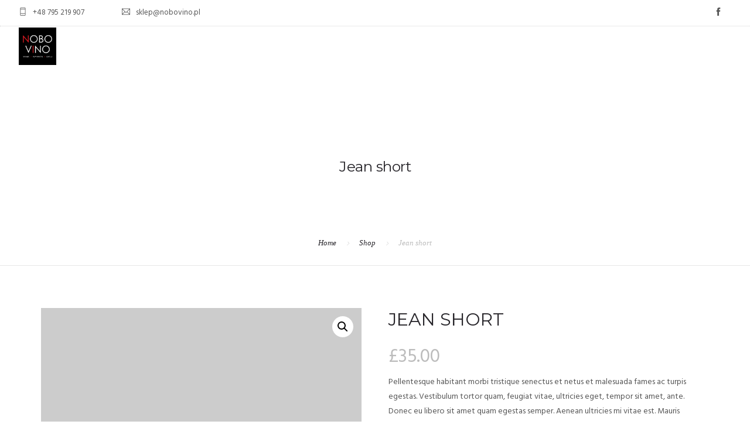

--- FILE ---
content_type: text/html; charset=UTF-8
request_url: https://nobovino.pl/produkt/jean-short/
body_size: 12094
content:
<!doctype html>
<html lang="pl-PL">
<head>
	<meta charset="UTF-8">
	<meta name="viewport" content="width=device-width, initial-scale=1.0">
	<link rel="pingback" href="https://nobovino.pl/xmlrpc.php" />
	<title>Jean short &#8211; NOBOVINO</title>
<meta name='robots' content='max-image-preview:large' />
<link rel='dns-prefetch' href='//fonts.googleapis.com' />
<link rel='dns-prefetch' href='//s.w.org' />
<link rel="alternate" type="application/rss+xml" title="NOBOVINO &raquo; Kanał z wpisami" href="https://nobovino.pl/feed/" />
<link rel="alternate" type="application/rss+xml" title="NOBOVINO &raquo; Kanał z komentarzami" href="https://nobovino.pl/comments/feed/" />
<link rel="alternate" type="application/rss+xml" title="NOBOVINO &raquo; Jean short Kanał z komentarzami" href="https://nobovino.pl/produkt/jean-short/feed/" />
		<script type="text/javascript">
			window._wpemojiSettings = {"baseUrl":"https:\/\/s.w.org\/images\/core\/emoji\/13.1.0\/72x72\/","ext":".png","svgUrl":"https:\/\/s.w.org\/images\/core\/emoji\/13.1.0\/svg\/","svgExt":".svg","source":{"concatemoji":"https:\/\/nobovino.pl\/wp-includes\/js\/wp-emoji-release.min.js?ver=5.8.12"}};
			!function(e,a,t){var n,r,o,i=a.createElement("canvas"),p=i.getContext&&i.getContext("2d");function s(e,t){var a=String.fromCharCode;p.clearRect(0,0,i.width,i.height),p.fillText(a.apply(this,e),0,0);e=i.toDataURL();return p.clearRect(0,0,i.width,i.height),p.fillText(a.apply(this,t),0,0),e===i.toDataURL()}function c(e){var t=a.createElement("script");t.src=e,t.defer=t.type="text/javascript",a.getElementsByTagName("head")[0].appendChild(t)}for(o=Array("flag","emoji"),t.supports={everything:!0,everythingExceptFlag:!0},r=0;r<o.length;r++)t.supports[o[r]]=function(e){if(!p||!p.fillText)return!1;switch(p.textBaseline="top",p.font="600 32px Arial",e){case"flag":return s([127987,65039,8205,9895,65039],[127987,65039,8203,9895,65039])?!1:!s([55356,56826,55356,56819],[55356,56826,8203,55356,56819])&&!s([55356,57332,56128,56423,56128,56418,56128,56421,56128,56430,56128,56423,56128,56447],[55356,57332,8203,56128,56423,8203,56128,56418,8203,56128,56421,8203,56128,56430,8203,56128,56423,8203,56128,56447]);case"emoji":return!s([10084,65039,8205,55357,56613],[10084,65039,8203,55357,56613])}return!1}(o[r]),t.supports.everything=t.supports.everything&&t.supports[o[r]],"flag"!==o[r]&&(t.supports.everythingExceptFlag=t.supports.everythingExceptFlag&&t.supports[o[r]]);t.supports.everythingExceptFlag=t.supports.everythingExceptFlag&&!t.supports.flag,t.DOMReady=!1,t.readyCallback=function(){t.DOMReady=!0},t.supports.everything||(n=function(){t.readyCallback()},a.addEventListener?(a.addEventListener("DOMContentLoaded",n,!1),e.addEventListener("load",n,!1)):(e.attachEvent("onload",n),a.attachEvent("onreadystatechange",function(){"complete"===a.readyState&&t.readyCallback()})),(n=t.source||{}).concatemoji?c(n.concatemoji):n.wpemoji&&n.twemoji&&(c(n.twemoji),c(n.wpemoji)))}(window,document,window._wpemojiSettings);
		</script>
		<style type="text/css">
img.wp-smiley,
img.emoji {
	display: inline !important;
	border: none !important;
	box-shadow: none !important;
	height: 1em !important;
	width: 1em !important;
	margin: 0 .07em !important;
	vertical-align: -0.1em !important;
	background: none !important;
	padding: 0 !important;
}
</style>
	<link rel='stylesheet' id='wp-block-library-css'  href='https://nobovino.pl/wp-includes/css/dist/block-library/style.min.css?ver=5.8.12' type='text/css' media='all' />
<link rel='stylesheet' id='wc-blocks-vendors-style-css'  href='https://nobovino.pl/wp-content/plugins/woocommerce/packages/woocommerce-blocks/build/wc-blocks-vendors-style.css?ver=6.1.0' type='text/css' media='all' />
<link rel='stylesheet' id='wc-blocks-style-css'  href='https://nobovino.pl/wp-content/plugins/woocommerce/packages/woocommerce-blocks/build/wc-blocks-style.css?ver=6.1.0' type='text/css' media='all' />
<link rel='stylesheet' id='contact-form-7-css'  href='https://nobovino.pl/wp-content/plugins/contact-form-7/includes/css/styles.css?ver=5.5.3' type='text/css' media='all' />
<link rel='stylesheet' id='rs-plugin-settings-css'  href='https://nobovino.pl/wp-content/plugins/revslider/public/assets/css/settings.css?ver=5.4.8' type='text/css' media='all' />
<style id='rs-plugin-settings-inline-css' type='text/css'>
#rs-demo-id {}
</style>
<link rel='stylesheet' id='photoswipe-css'  href='https://nobovino.pl/wp-content/plugins/woocommerce/assets/css/photoswipe/photoswipe.min.css?ver=5.9.1' type='text/css' media='all' />
<link rel='stylesheet' id='photoswipe-default-skin-css'  href='https://nobovino.pl/wp-content/plugins/woocommerce/assets/css/photoswipe/default-skin/default-skin.min.css?ver=5.9.1' type='text/css' media='all' />
<link rel='stylesheet' id='woocommerce-layout-css'  href='https://nobovino.pl/wp-content/plugins/woocommerce/assets/css/woocommerce-layout.css?ver=5.9.1' type='text/css' media='all' />
<link rel='stylesheet' id='woocommerce-smallscreen-css'  href='https://nobovino.pl/wp-content/plugins/woocommerce/assets/css/woocommerce-smallscreen.css?ver=5.9.1' type='text/css' media='only screen and (max-width: 768px)' />
<link rel='stylesheet' id='woocommerce-general-css'  href='https://nobovino.pl/wp-content/plugins/woocommerce/assets/css/woocommerce.css?ver=5.9.1' type='text/css' media='all' />
<style id='woocommerce-inline-inline-css' type='text/css'>
.woocommerce form .form-row .required { visibility: visible; }
</style>
<link rel='stylesheet' id='roneous-google-fonts-css'  href='https://fonts.googleapis.com/css?family=Hind%3A400%2C100%2C300%2C400%2C600%2C700%7CMontserrat%3A400%2C100%2C300%2C400%2C600%2C700%7CRoboto%3A400%2C100%2C300%2C400%2C600%2C700%7COpen+Sans%3A300%2C400&#038;subset=latin%2Clatin-ext&#038;ver=5.8.12' type='text/css' media='all' />
<link rel='stylesheet' id='roneous-libs-css'  href='https://nobovino.pl/wp-content/themes/roneous/assets/css/libs.css?ver=5.8.12' type='text/css' media='all' />
<link rel='stylesheet' id='roneous-theme-styles-css'  href='https://nobovino.pl/wp-content/uploads/wp-less-cache/roneous-theme-styles.css?ver=1638723519' type='text/css' media='all' />
<link rel='stylesheet' id='roneous-style-css'  href='https://nobovino.pl/wp-content/themes/roneous/style.css?ver=5.8.12' type='text/css' media='all' />
<script type='text/javascript' src='https://nobovino.pl/wp-includes/js/jquery/jquery.min.js?ver=3.6.0' id='jquery-core-js'></script>
<script type='text/javascript' src='https://nobovino.pl/wp-includes/js/jquery/jquery-migrate.min.js?ver=3.3.2' id='jquery-migrate-js'></script>
<script type='text/javascript' src='https://nobovino.pl/wp-content/plugins/revslider/public/assets/js/jquery.themepunch.tools.min.js?ver=5.4.8' id='tp-tools-js'></script>
<script type='text/javascript' src='https://nobovino.pl/wp-content/plugins/revslider/public/assets/js/jquery.themepunch.revolution.min.js?ver=5.4.8' id='revmin-js'></script>
<script type='text/javascript' src='https://nobovino.pl/wp-content/plugins/woocommerce/assets/js/jquery-blockui/jquery.blockUI.min.js?ver=2.7.0-wc.5.9.1' id='jquery-blockui-js'></script>
<script type='text/javascript' id='wc-add-to-cart-js-extra'>
/* <![CDATA[ */
var wc_add_to_cart_params = {"ajax_url":"\/wp-admin\/admin-ajax.php","wc_ajax_url":"\/?wc-ajax=%%endpoint%%","i18n_view_cart":"Zobacz koszyk","cart_url":"https:\/\/nobovino.pl","is_cart":"","cart_redirect_after_add":"no"};
/* ]]> */
</script>
<script type='text/javascript' src='https://nobovino.pl/wp-content/plugins/woocommerce/assets/js/frontend/add-to-cart.min.js?ver=5.9.1' id='wc-add-to-cart-js'></script>
<script type='text/javascript' src='https://nobovino.pl/wp-content/plugins/js_composer/assets/js/vendors/woocommerce-add-to-cart.js?ver=5.5.5' id='vc_woocommerce-add-to-cart-js-js'></script>
<link rel="https://api.w.org/" href="https://nobovino.pl/wp-json/" /><link rel="alternate" type="application/json" href="https://nobovino.pl/wp-json/wp/v2/product/47" /><link rel="EditURI" type="application/rsd+xml" title="RSD" href="https://nobovino.pl/xmlrpc.php?rsd" />
<link rel="wlwmanifest" type="application/wlwmanifest+xml" href="https://nobovino.pl/wp-includes/wlwmanifest.xml" /> 
<meta name="generator" content="WordPress 5.8.12" />
<meta name="generator" content="WooCommerce 5.9.1" />
<link rel="canonical" href="https://nobovino.pl/produkt/jean-short/" />
<link rel='shortlink' href='https://nobovino.pl/?p=47' />
<link rel="alternate" type="application/json+oembed" href="https://nobovino.pl/wp-json/oembed/1.0/embed?url=https%3A%2F%2Fnobovino.pl%2Fprodukt%2Fjean-short%2F" />
<link rel="alternate" type="text/xml+oembed" href="https://nobovino.pl/wp-json/oembed/1.0/embed?url=https%3A%2F%2Fnobovino.pl%2Fprodukt%2Fjean-short%2F&#038;format=xml" />
	<noscript><style>.woocommerce-product-gallery{ opacity: 1 !important; }</style></noscript>
	<style type="text/css">.recentcomments a{display:inline !important;padding:0 !important;margin:0 !important;}</style><meta name="generator" content="Powered by WPBakery Page Builder - drag and drop page builder for WordPress."/>
<!--[if lte IE 9]><link rel="stylesheet" type="text/css" href="https://nobovino.pl/wp-content/plugins/js_composer/assets/css/vc_lte_ie9.min.css" media="screen"><![endif]--><meta name="generator" content="Powered by Slider Revolution 5.4.8 - responsive, Mobile-Friendly Slider Plugin for WordPress with comfortable drag and drop interface." />
<script type="text/javascript">function setREVStartSize(e){									
						try{ e.c=jQuery(e.c);var i=jQuery(window).width(),t=9999,r=0,n=0,l=0,f=0,s=0,h=0;
							if(e.responsiveLevels&&(jQuery.each(e.responsiveLevels,function(e,f){f>i&&(t=r=f,l=e),i>f&&f>r&&(r=f,n=e)}),t>r&&(l=n)),f=e.gridheight[l]||e.gridheight[0]||e.gridheight,s=e.gridwidth[l]||e.gridwidth[0]||e.gridwidth,h=i/s,h=h>1?1:h,f=Math.round(h*f),"fullscreen"==e.sliderLayout){var u=(e.c.width(),jQuery(window).height());if(void 0!=e.fullScreenOffsetContainer){var c=e.fullScreenOffsetContainer.split(",");if (c) jQuery.each(c,function(e,i){u=jQuery(i).length>0?u-jQuery(i).outerHeight(!0):u}),e.fullScreenOffset.split("%").length>1&&void 0!=e.fullScreenOffset&&e.fullScreenOffset.length>0?u-=jQuery(window).height()*parseInt(e.fullScreenOffset,0)/100:void 0!=e.fullScreenOffset&&e.fullScreenOffset.length>0&&(u-=parseInt(e.fullScreenOffset,0))}f=u}else void 0!=e.minHeight&&f<e.minHeight&&(f=e.minHeight);e.c.closest(".rev_slider_wrapper").css({height:f})					
						}catch(d){console.log("Failure at Presize of Slider:"+d)}						
					};</script>
<noscript><style type="text/css"> .wpb_animate_when_almost_visible { opacity: 1; }</style></noscript></head>
<body class="product-template-default single single-product postid-47 theme-roneous woocommerce woocommerce-page woocommerce-no-js normal-layout wpb-js-composer js-comp-ver-5.5.5 vc_responsive">
			<div class="nav-container">
    <nav>
        	
<div class="nav-utility">
		    <div class="module left"><i class="ti-mobile">&nbsp;</i>
	        <span class="sub">+48 795 219 907</span>
	    </div>
        	    <div class="module left"><i class="ti-email">&nbsp;</i>
	        <span class="sub">sklep@nobovino.pl</span>
	    </div>
    	<div class="module right">
		<ul class="list-inline social-list mb24">
            <li><a href="https://web.facebook.com/Nobovino-2184908548450080/" target="_blank"><i class="ti-facebook"></i></a></li>        </ul>
    </div>
</div>        <div class="nav-bar">
            <div class="module left">
                <a href="https://nobovino.pl/">
                                        <img class="logo logo-light" alt="NOBOVINO" src="https://nobovino.pl/wp-content/uploads/2018/11/nobo-vino-logo1.jpg" />
                    <img class="logo logo-dark" alt="NOBOVINO" src="https://nobovino.pl/wp-content/uploads/2018/11/nobo-vino-logo1.jpg" />
                                    </a>
            </div>
            <div class="module widget-wrap mobile-toggle right visible-sm visible-xs">
                <i class="ti-menu"></i>
            </div>
            <div class="module-group right">
                <div class="module left">
                                    </div>
				            </div>
        </div>
    </nav>
</div>	<div class="main-container"><section class="page-title page-title-center ">
							<div class="container"><div class="row"><div class="col-sm-12 text-center">
					        	<h2 class="heading-title mb0">Jean short</h2>
					        	<p class="lead fade-color mb0"></p>
							</div></div></div><ol class="breadcrumb breadcrumb-style"><li><a href="https://nobovino.pl/" class="home-link" rel="home">Home</a></li><li class="active"><a href="">Shop</a></li><li class="active">Jean short</li></ol></section><section>
        <div class="container">
        <div class="row">
            <div class="col-sm-12 product-single">
                <div class="woocommerce-notices-wrapper"></div><div id="product-47" class="product type-product post-47 status-publish first instock product_cat-clothing product_cat-hoodies has-post-thumbnail shipping-taxable purchasable product-type-simple">

	<div class="woocommerce-product-gallery woocommerce-product-gallery--with-images woocommerce-product-gallery--columns-4 images" data-columns="4" style="opacity: 0; transition: opacity .25s ease-in-out;">
	<figure class="woocommerce-product-gallery__wrapper">
		<div data-thumb="https://nobovino.pl/wp-content/uploads/2016/02/short-jean-1-100x100.png" data-thumb-alt="" class="woocommerce-product-gallery__image"><a href="https://nobovino.pl/wp-content/uploads/2016/02/short-jean-1.png"><img width="600" height="600" src="https://nobovino.pl/wp-content/uploads/2016/02/short-jean-1-600x600.png" class="wp-post-image" alt="" loading="lazy" title="short-jean" data-caption="" data-src="https://nobovino.pl/wp-content/uploads/2016/02/short-jean-1.png" data-large_image="https://nobovino.pl/wp-content/uploads/2016/02/short-jean-1.png" data-large_image_width="800" data-large_image_height="800" srcset="https://nobovino.pl/wp-content/uploads/2016/02/short-jean-1-600x600.png 600w, https://nobovino.pl/wp-content/uploads/2016/02/short-jean-1-150x150.png 150w, https://nobovino.pl/wp-content/uploads/2016/02/short-jean-1-300x300.png 300w, https://nobovino.pl/wp-content/uploads/2016/02/short-jean-1-768x768.png 768w, https://nobovino.pl/wp-content/uploads/2016/02/short-jean-1-60x60.png 60w, https://nobovino.pl/wp-content/uploads/2016/02/short-jean-1-100x100.png 100w, https://nobovino.pl/wp-content/uploads/2016/02/short-jean-1.png 800w" sizes="(max-width: 600px) 100vw, 600px" /></a></div><div data-thumb="https://nobovino.pl/wp-content/uploads/2016/02/short-bold-1-100x100.png" data-thumb-alt="" class="woocommerce-product-gallery__image"><a href="https://nobovino.pl/wp-content/uploads/2016/02/short-bold-1.png"><img width="600" height="600" src="https://nobovino.pl/wp-content/uploads/2016/02/short-bold-1-600x600.png" class="" alt="" loading="lazy" title="short-bold" data-caption="" data-src="https://nobovino.pl/wp-content/uploads/2016/02/short-bold-1.png" data-large_image="https://nobovino.pl/wp-content/uploads/2016/02/short-bold-1.png" data-large_image_width="800" data-large_image_height="800" srcset="https://nobovino.pl/wp-content/uploads/2016/02/short-bold-1-600x600.png 600w, https://nobovino.pl/wp-content/uploads/2016/02/short-bold-1-150x150.png 150w, https://nobovino.pl/wp-content/uploads/2016/02/short-bold-1-300x300.png 300w, https://nobovino.pl/wp-content/uploads/2016/02/short-bold-1-768x768.png 768w, https://nobovino.pl/wp-content/uploads/2016/02/short-bold-1-60x60.png 60w, https://nobovino.pl/wp-content/uploads/2016/02/short-bold-1-100x100.png 100w, https://nobovino.pl/wp-content/uploads/2016/02/short-bold-1.png 800w" sizes="(max-width: 600px) 100vw, 600px" /></a></div>	</figure>
</div>

	<div class="summary entry-summary">
		<h1 class="product_title entry-title">Jean short</h1><p class="price"><span class="woocommerce-Price-amount amount"><bdi><span class="woocommerce-Price-currencySymbol">&pound;</span>35.00</bdi></span></p>
<div class="woocommerce-product-details__short-description">
	<p>Pellentesque habitant morbi tristique senectus et netus et malesuada fames ac turpis egestas. Vestibulum tortor quam, feugiat vitae, ultricies eget, tempor sit amet, ante. Donec eu libero sit amet quam egestas semper. Aenean ultricies mi vitae est. Mauris placerat eleifend leo.</p>
</div>

	
	<form class="cart" action="https://nobovino.pl/produkt/jean-short/" method="post" enctype='multipart/form-data'>
		
			<div class="quantity">
				<label class="screen-reader-text" for="quantity_69755af23dd69">ilość Jean short</label>
		<input
			type="number"
			id="quantity_69755af23dd69"
			class="input-text qty text"
			step="1"
			min="1"
			max=""
			name="quantity"
			value="1"
			title="Ilość"
			size="4"
			placeholder=""
			inputmode="numeric" />
			</div>
	
		<button type="submit" name="add-to-cart" value="47" class="single_add_to_cart_button button alt">Dodaj do koszyka</button>

			</form>

	
<div class="product_meta">

	
	
	<span class="posted_in">Kategorie: <a href="https://nobovino.pl/kategoria-produktu/clothing/" rel="tag">Clothing</a>, <a href="https://nobovino.pl/kategoria-produktu/clothing/hoodies/" rel="tag">Hoodies</a></span>
	
	
</div>
<div class="mt32"><div class="ssc-share-wrap">
    <div class="clearfix relative">
        <a href="#" class="ssc-share-toogle">
            <i class="ti-share"></i>
            <span class="like-share-name">Share</span>
        </a>
        <ul class="ssc-share-group">
            <li class="facebook-ssc-share" id="facebook-ssc"><a rel="nofollow" href="http://www.facebook.com/sharer.php?u=https%3A%2F%2Fnobovino.pl%2Fprodukt%2Fjean-short%2F&amp;t=Jean+short"><i class="ti-facebook"></i><span id="facebook-count">0</span></a></li>
            <li class="twitter-ssc-share" id="twitter-ssc"><a rel="nofollow" href="http://twitter.com/share?text=Jean+short&amp;url=https%3A%2F%2Fnobovino.pl%2Fprodukt%2Fjean-short%2F"><i class="ti-twitter-alt"></i><span id="twitter-count">0</span></a></li>
            <li class="googleplus-ssc-share" id="googleplus-ssc"><a rel="nofollow" href="https://plus.google.com/share?url=https%3A%2F%2Fnobovino.pl%2Fprodukt%2Fjean-short%2F"><i class="ti-google"></i><span id="googleplus-count">0</span></a></li>
            <li class="linkedin-ssc-share" id="linkedin-ssc"><a rel="nofollow" href="http://www.linkedin.com/shareArticle?mini=true&amp;url=https%3A%2F%2Fnobovino.pl%2Fprodukt%2Fjean-short%2F&amp;title=Jean+short&amp;source=https://nobovino.pl/"><i class="ti-linkedin"></i><span id="linkedin-count">0</span></a></li>
            <li class="pinterest-ssc-share" id="pinterest-ssc"><a rel="nofollow" href="http://pinterest.com/pin/create/bookmarklet/?url=https%3A%2F%2Fnobovino.pl%2Fprodukt%2Fjean-short%2F&amp;media=https://nobovino.pl/wp-content/uploads/2016/02/short-jean-1.png&amp;description=Jean+short"><i class="ti-pinterest"></i><span id="pinterest-count">0</span></a></li>
        </ul>
    </div>
</div>
</div>	</div>

	
	<div class="woocommerce-tabs wc-tabs-wrapper">
		<ul class="tabs wc-tabs" role="tablist">
							<li class="description_tab" id="tab-title-description" role="tab" aria-controls="tab-description">
					<a href="#tab-description">
						Opis					</a>
				</li>
							<li class="reviews_tab" id="tab-title-reviews" role="tab" aria-controls="tab-reviews">
					<a href="#tab-reviews">
						Opinie (0)					</a>
				</li>
					</ul>
					<div class="woocommerce-Tabs-panel woocommerce-Tabs-panel--description panel entry-content wc-tab" id="tab-description" role="tabpanel" aria-labelledby="tab-title-description">
				
	<h2>Opis</h2>

<p>Pellentesque habitant morbi tristique senectus et netus et malesuada fames ac turpis egestas. Vestibulum tortor quam, feugiat vitae, ultricies eget, tempor sit amet, ante. Donec eu libero sit amet quam egestas semper. Aenean ultricies mi vitae est. Mauris placerat eleifend leo.</p>
<div class="clearfix"></div>			</div>
					<div class="woocommerce-Tabs-panel woocommerce-Tabs-panel--reviews panel entry-content wc-tab" id="tab-reviews" role="tabpanel" aria-labelledby="tab-title-reviews">
				<div id="reviews" class="woocommerce-Reviews">
	<div id="comments">
		<h2 class="woocommerce-Reviews-title">
			Opinie		</h2>

					<p class="woocommerce-noreviews">Na razie nie ma opinii o produkcie.</p>
			</div>

			<div id="review_form_wrapper">
			<div id="review_form">
					<div id="respond" class="comment-respond">
		<span id="reply-title" class="comment-reply-title">Napisz pierwszą opinię o &bdquo;Jean short&rdquo; <small><a rel="nofollow" id="cancel-comment-reply-link" href="/produkt/jean-short/#respond" style="display:none;">Anuluj pisanie odpowiedzi</a></small></span><form action="https://nobovino.pl/wp-comments-post.php" method="post" id="commentform" class="comment-form" novalidate><p class="comment-notes"><span id="email-notes">Twój adres e-mail nie zostanie opublikowany.</span> Wymagane pola są oznaczone <span class="required">*</span></p><div class="comment-form-rating"><label for="rating">Twoja ocena&nbsp;<span class="required">*</span></label><select name="rating" id="rating" required>
						<option value="">Oceń&hellip;</option>
						<option value="5">Idealne</option>
						<option value="4">Dobre</option>
						<option value="3">Średnio</option>
						<option value="2">Nie takie złe</option>
						<option value="1">Bardzo słabe</option>
					</select></div><p class="comment-form-comment"><label for="comment">Twoja opinia&nbsp;<span class="required">*</span></label><textarea id="comment" name="comment" cols="45" rows="8" required></textarea></p><p class="comment-form-author"><label for="author">Nazwa&nbsp;<span class="required">*</span></label><input id="author" name="author" type="text" value="" size="30" required /></p>
<p class="comment-form-email"><label for="email">E-mail&nbsp;<span class="required">*</span></label><input id="email" name="email" type="email" value="" size="30" required /></p>
<p class="form-submit"><input name="submit" type="submit" id="submit" class="submit" value="Wyślij" /> <input type='hidden' name='comment_post_ID' value='47' id='comment_post_ID' />
<input type='hidden' name='comment_parent' id='comment_parent' value='0' />
</p></form>	</div><!-- #respond -->
				</div>
		</div>
	
	<div class="clear"></div>
</div>
			</div>
		
			</div>


	<section class="related products">

					<h2>Podobne produkty</h2>
				
		<ul class="products columns-4">

			
					<li class="product type-product post-15 status-publish first instock product_cat-clothing product_cat-t-shirts has-post-thumbnail sale shipping-taxable purchasable product-type-simple">
	<a href="https://nobovino.pl/produkt/green-backbag/" class="woocommerce-LoopProduct-link woocommerce-loop-product__link">
	<span class="onsale">Promocja!</span>
	<img width="300" height="300" src="https://nobovino.pl/wp-content/uploads/2016/02/backpack-bag-1-300x300.png" class="attachment-woocommerce_thumbnail size-woocommerce_thumbnail" alt="" loading="lazy" srcset="https://nobovino.pl/wp-content/uploads/2016/02/backpack-bag-1-300x300.png 300w, https://nobovino.pl/wp-content/uploads/2016/02/backpack-bag-1-150x150.png 150w, https://nobovino.pl/wp-content/uploads/2016/02/backpack-bag-1-768x768.png 768w, https://nobovino.pl/wp-content/uploads/2016/02/backpack-bag-1-60x60.png 60w, https://nobovino.pl/wp-content/uploads/2016/02/backpack-bag-1-600x600.png 600w, https://nobovino.pl/wp-content/uploads/2016/02/backpack-bag-1-100x100.png 100w, https://nobovino.pl/wp-content/uploads/2016/02/backpack-bag-1.png 800w" sizes="(max-width: 300px) 100vw, 300px" /><h2 class="woocommerce-loop-product__title">Green backbag</h2>
	<span class="price"><del aria-hidden="true"><span class="woocommerce-Price-amount amount"><bdi><span class="woocommerce-Price-currencySymbol">&pound;</span>20.00</bdi></span></del> <ins><span class="woocommerce-Price-amount amount"><bdi><span class="woocommerce-Price-currencySymbol">&pound;</span>18.00</bdi></span></ins></span>
</a><a href="?add-to-cart=15" data-quantity="1" class="button product_type_simple add_to_cart_button ajax_add_to_cart" data-product_id="15" data-product_sku="" aria-label="Dodaj &bdquo;Green backbag&rdquo; do koszyka" rel="nofollow">Dodaj do koszyka</a></li>

			
					<li class="product type-product post-872 status-publish instock product_cat-clothing product_cat-hoodies has-post-thumbnail shipping-taxable purchasable product-type-simple">
	<a href="https://nobovino.pl/produkt/shirt-solid/" class="woocommerce-LoopProduct-link woocommerce-loop-product__link"><img width="300" height="300" src="https://nobovino.pl/wp-content/uploads/2016/02/shirt-solid-1-300x300.png" class="attachment-woocommerce_thumbnail size-woocommerce_thumbnail" alt="" loading="lazy" srcset="https://nobovino.pl/wp-content/uploads/2016/02/shirt-solid-1-300x300.png 300w, https://nobovino.pl/wp-content/uploads/2016/02/shirt-solid-1-150x150.png 150w, https://nobovino.pl/wp-content/uploads/2016/02/shirt-solid-1-768x768.png 768w, https://nobovino.pl/wp-content/uploads/2016/02/shirt-solid-1-60x60.png 60w, https://nobovino.pl/wp-content/uploads/2016/02/shirt-solid-1-600x600.png 600w, https://nobovino.pl/wp-content/uploads/2016/02/shirt-solid-1-100x100.png 100w, https://nobovino.pl/wp-content/uploads/2016/02/shirt-solid-1.png 800w" sizes="(max-width: 300px) 100vw, 300px" /><h2 class="woocommerce-loop-product__title">Shirt solid</h2>
	<span class="price"><span class="woocommerce-Price-amount amount"><bdi><span class="woocommerce-Price-currencySymbol">&pound;</span>35.00</bdi></span></span>
</a><a href="?add-to-cart=872" data-quantity="1" class="button product_type_simple add_to_cart_button ajax_add_to_cart" data-product_id="872" data-product_sku="" aria-label="Dodaj &bdquo;Shirt solid&rdquo; do koszyka" rel="nofollow">Dodaj do koszyka</a></li>

			
					<li class="product type-product post-37 status-publish instock product_cat-clothing product_cat-t-shirts has-post-thumbnail shipping-taxable purchasable product-type-simple">
	<a href="https://nobovino.pl/produkt/flower-shirt/" class="woocommerce-LoopProduct-link woocommerce-loop-product__link"><img width="300" height="300" src="https://nobovino.pl/wp-content/uploads/2016/02/flower-shirt-1-300x300.png" class="attachment-woocommerce_thumbnail size-woocommerce_thumbnail" alt="" loading="lazy" srcset="https://nobovino.pl/wp-content/uploads/2016/02/flower-shirt-1-300x300.png 300w, https://nobovino.pl/wp-content/uploads/2016/02/flower-shirt-1-150x150.png 150w, https://nobovino.pl/wp-content/uploads/2016/02/flower-shirt-1-768x768.png 768w, https://nobovino.pl/wp-content/uploads/2016/02/flower-shirt-1-60x60.png 60w, https://nobovino.pl/wp-content/uploads/2016/02/flower-shirt-1-600x600.png 600w, https://nobovino.pl/wp-content/uploads/2016/02/flower-shirt-1-100x100.png 100w, https://nobovino.pl/wp-content/uploads/2016/02/flower-shirt-1.png 800w" sizes="(max-width: 300px) 100vw, 300px" /><h2 class="woocommerce-loop-product__title">Flower shirt</h2>
	<span class="price"><span class="woocommerce-Price-amount amount"><bdi><span class="woocommerce-Price-currencySymbol">&pound;</span>18.00</bdi></span></span>
</a><a href="?add-to-cart=37" data-quantity="1" class="button product_type_simple add_to_cart_button ajax_add_to_cart" data-product_id="37" data-product_sku="" aria-label="Dodaj &bdquo;Flower shirt&rdquo; do koszyka" rel="nofollow">Dodaj do koszyka</a></li>

			
					<li class="product type-product post-34 status-publish last instock product_cat-clothing product_cat-t-shirts has-post-thumbnail shipping-taxable purchasable product-type-simple">
	<a href="https://nobovino.pl/produkt/shoes-nfoot/" class="woocommerce-LoopProduct-link woocommerce-loop-product__link"><img width="300" height="300" src="https://nobovino.pl/wp-content/uploads/2016/02/shoes-coban-1-300x300.png" class="attachment-woocommerce_thumbnail size-woocommerce_thumbnail" alt="" loading="lazy" srcset="https://nobovino.pl/wp-content/uploads/2016/02/shoes-coban-1-300x300.png 300w, https://nobovino.pl/wp-content/uploads/2016/02/shoes-coban-1-150x150.png 150w, https://nobovino.pl/wp-content/uploads/2016/02/shoes-coban-1-768x768.png 768w, https://nobovino.pl/wp-content/uploads/2016/02/shoes-coban-1-60x60.png 60w, https://nobovino.pl/wp-content/uploads/2016/02/shoes-coban-1-600x600.png 600w, https://nobovino.pl/wp-content/uploads/2016/02/shoes-coban-1-100x100.png 100w, https://nobovino.pl/wp-content/uploads/2016/02/shoes-coban-1.png 800w" sizes="(max-width: 300px) 100vw, 300px" /><h2 class="woocommerce-loop-product__title">Shoes nfoot</h2>
	<span class="price"><span class="woocommerce-Price-amount amount"><bdi><span class="woocommerce-Price-currencySymbol">&pound;</span>20.00</bdi></span></span>
</a><a href="?add-to-cart=34" data-quantity="1" class="button product_type_simple add_to_cart_button ajax_add_to_cart" data-product_id="34" data-product_sku="" aria-label="Dodaj &bdquo;Shoes nfoot&rdquo; do koszyka" rel="nofollow">Dodaj do koszyka</a></li>

			
		</ul>

	</section>
	</div>

            </div>
        </div>
    </div>
</section>		<footer class="footer-widget bg-dark p0">
        <div class="large-container sub-footer">
        <div class="row">
            <div class="col-sm-6">
                <span class="sub">
                    Nobovino 2018                </span>
            </div>
            <div class="col-sm-6 text-right">
                <ul class="list-inline social-list">
                    <li><a href="https://web.facebook.com/Nobovino-2184908548450080/" target="_blank"><i class="ti-facebook"></i></a></li>                </ul>
            </div>
        </div>
    </div>
    </footer>					<div class="back-to-top"><i class="ti-angle-up"></i></div>
			</div><!--END: main-container-->
	<script type="application/ld+json">{"@context":"https:\/\/schema.org\/","@type":"Product","@id":"https:\/\/nobovino.pl\/produkt\/jean-short\/#product","name":"Jean short","url":"https:\/\/nobovino.pl\/produkt\/jean-short\/","description":"Pellentesque habitant morbi tristique senectus et netus et malesuada fames ac turpis egestas. Vestibulum tortor quam, feugiat vitae, ultricies eget, tempor sit amet, ante. Donec eu libero sit amet quam egestas semper. Aenean ultricies mi vitae est. Mauris placerat eleifend leo.","image":"https:\/\/nobovino.pl\/wp-content\/uploads\/2016\/02\/short-jean-1.png","sku":47,"offers":[{"@type":"Offer","price":"35.00","priceValidUntil":"2027-12-31","priceSpecification":{"price":"35.00","priceCurrency":"GBP","valueAddedTaxIncluded":"false"},"priceCurrency":"GBP","availability":"http:\/\/schema.org\/InStock","url":"https:\/\/nobovino.pl\/produkt\/jean-short\/","seller":{"@type":"Organization","name":"NOBOVINO","url":"https:\/\/nobovino.pl"}}]}</script>
<div class="pswp" tabindex="-1" role="dialog" aria-hidden="true">
	<div class="pswp__bg"></div>
	<div class="pswp__scroll-wrap">
		<div class="pswp__container">
			<div class="pswp__item"></div>
			<div class="pswp__item"></div>
			<div class="pswp__item"></div>
		</div>
		<div class="pswp__ui pswp__ui--hidden">
			<div class="pswp__top-bar">
				<div class="pswp__counter"></div>
				<button class="pswp__button pswp__button--close" aria-label="Zamknij (Esc)"></button>
				<button class="pswp__button pswp__button--share" aria-label="Udostępnij"></button>
				<button class="pswp__button pswp__button--fs" aria-label="Przełącz tryb pełnoekranowy"></button>
				<button class="pswp__button pswp__button--zoom" aria-label="Powiększ/zmniejsz"></button>
				<div class="pswp__preloader">
					<div class="pswp__preloader__icn">
						<div class="pswp__preloader__cut">
							<div class="pswp__preloader__donut"></div>
						</div>
					</div>
				</div>
			</div>
			<div class="pswp__share-modal pswp__share-modal--hidden pswp__single-tap">
				<div class="pswp__share-tooltip"></div>
			</div>
			<button class="pswp__button pswp__button--arrow--left" aria-label="Poprzedni (strzałka w lewo)"></button>
			<button class="pswp__button pswp__button--arrow--right" aria-label="Następny (strzałka w prawo)"></button>
			<div class="pswp__caption">
				<div class="pswp__caption__center"></div>
			</div>
		</div>
	</div>
</div>
	<script type="text/javascript">
		(function () {
			var c = document.body.className;
			c = c.replace(/woocommerce-no-js/, 'woocommerce-js');
			document.body.className = c;
		})();
	</script>
	<script type='text/javascript' src='https://nobovino.pl/wp-includes/js/dist/vendor/regenerator-runtime.min.js?ver=0.13.7' id='regenerator-runtime-js'></script>
<script type='text/javascript' src='https://nobovino.pl/wp-includes/js/dist/vendor/wp-polyfill.min.js?ver=3.15.0' id='wp-polyfill-js'></script>
<script type='text/javascript' id='contact-form-7-js-extra'>
/* <![CDATA[ */
var wpcf7 = {"api":{"root":"https:\/\/nobovino.pl\/wp-json\/","namespace":"contact-form-7\/v1"}};
/* ]]> */
</script>
<script type='text/javascript' src='https://nobovino.pl/wp-content/plugins/contact-form-7/includes/js/index.js?ver=5.5.3' id='contact-form-7-js'></script>
<script type='text/javascript' src='https://nobovino.pl/wp-content/plugins/woocommerce/assets/js/zoom/jquery.zoom.min.js?ver=1.7.21-wc.5.9.1' id='zoom-js'></script>
<script type='text/javascript' src='https://nobovino.pl/wp-content/plugins/js_composer/assets/lib/bower/flexslider/jquery.flexslider-min.js?ver=5.5.5' id='flexslider-js'></script>
<script type='text/javascript' src='https://nobovino.pl/wp-content/plugins/woocommerce/assets/js/photoswipe/photoswipe.min.js?ver=4.1.1-wc.5.9.1' id='photoswipe-js'></script>
<script type='text/javascript' src='https://nobovino.pl/wp-content/plugins/woocommerce/assets/js/photoswipe/photoswipe-ui-default.min.js?ver=4.1.1-wc.5.9.1' id='photoswipe-ui-default-js'></script>
<script type='text/javascript' id='wc-single-product-js-extra'>
/* <![CDATA[ */
var wc_single_product_params = {"i18n_required_rating_text":"Prosz\u0119 wybra\u0107 ocen\u0119","review_rating_required":"yes","flexslider":{"rtl":false,"animation":"slide","smoothHeight":true,"directionNav":false,"controlNav":"thumbnails","slideshow":false,"animationSpeed":500,"animationLoop":false,"allowOneSlide":false},"zoom_enabled":"1","zoom_options":[],"photoswipe_enabled":"1","photoswipe_options":{"shareEl":false,"closeOnScroll":false,"history":false,"hideAnimationDuration":0,"showAnimationDuration":0},"flexslider_enabled":"1"};
/* ]]> */
</script>
<script type='text/javascript' src='https://nobovino.pl/wp-content/plugins/woocommerce/assets/js/frontend/single-product.min.js?ver=5.9.1' id='wc-single-product-js'></script>
<script type='text/javascript' src='https://nobovino.pl/wp-content/plugins/woocommerce/assets/js/js-cookie/js.cookie.min.js?ver=2.1.4-wc.5.9.1' id='js-cookie-js'></script>
<script type='text/javascript' id='woocommerce-js-extra'>
/* <![CDATA[ */
var woocommerce_params = {"ajax_url":"\/wp-admin\/admin-ajax.php","wc_ajax_url":"\/?wc-ajax=%%endpoint%%"};
/* ]]> */
</script>
<script type='text/javascript' src='https://nobovino.pl/wp-content/plugins/woocommerce/assets/js/frontend/woocommerce.min.js?ver=5.9.1' id='woocommerce-js'></script>
<script type='text/javascript' id='wc-cart-fragments-js-extra'>
/* <![CDATA[ */
var wc_cart_fragments_params = {"ajax_url":"\/wp-admin\/admin-ajax.php","wc_ajax_url":"\/?wc-ajax=%%endpoint%%","cart_hash_key":"wc_cart_hash_1edfa2ee71bef9e1e5145d3b91436522","fragment_name":"wc_fragments_1edfa2ee71bef9e1e5145d3b91436522","request_timeout":"5000"};
/* ]]> */
</script>
<script type='text/javascript' src='https://nobovino.pl/wp-content/plugins/woocommerce/assets/js/frontend/cart-fragments.min.js?ver=5.9.1' id='wc-cart-fragments-js'></script>
<script type='text/javascript' src='https://nobovino.pl/wp-content/themes/roneous/assets/js/bootstrap.js?ver=5.8.12' id='bootstrap-js'></script>
<script type='text/javascript' src='https://nobovino.pl/wp-content/themes/roneous/assets/js/libs.js?ver=5.8.12' id='roneous-libs-js'></script>
<script type='text/javascript' id='roneous-scripts-js-extra'>
/* <![CDATA[ */
var wp_data = {"roneous_ajax_url":"https:\/\/nobovino.pl\/wp-admin\/admin-ajax.php","roneous_menu_height":"69","roneous_permalink":"https:\/\/nobovino.pl\/produkt\/jean-short\/"};
/* ]]> */
</script>
<script type='text/javascript' src='https://nobovino.pl/wp-content/themes/roneous/assets/js/scripts.js?ver=5.8.12' id='roneous-scripts-js'></script>
<script type='text/javascript' src='https://nobovino.pl/wp-includes/js/comment-reply.min.js?ver=5.8.12' id='comment-reply-js'></script>
<script type='text/javascript' src='https://nobovino.pl/wp-includes/js/wp-embed.min.js?ver=5.8.12' id='wp-embed-js'></script>
</body>
</html>